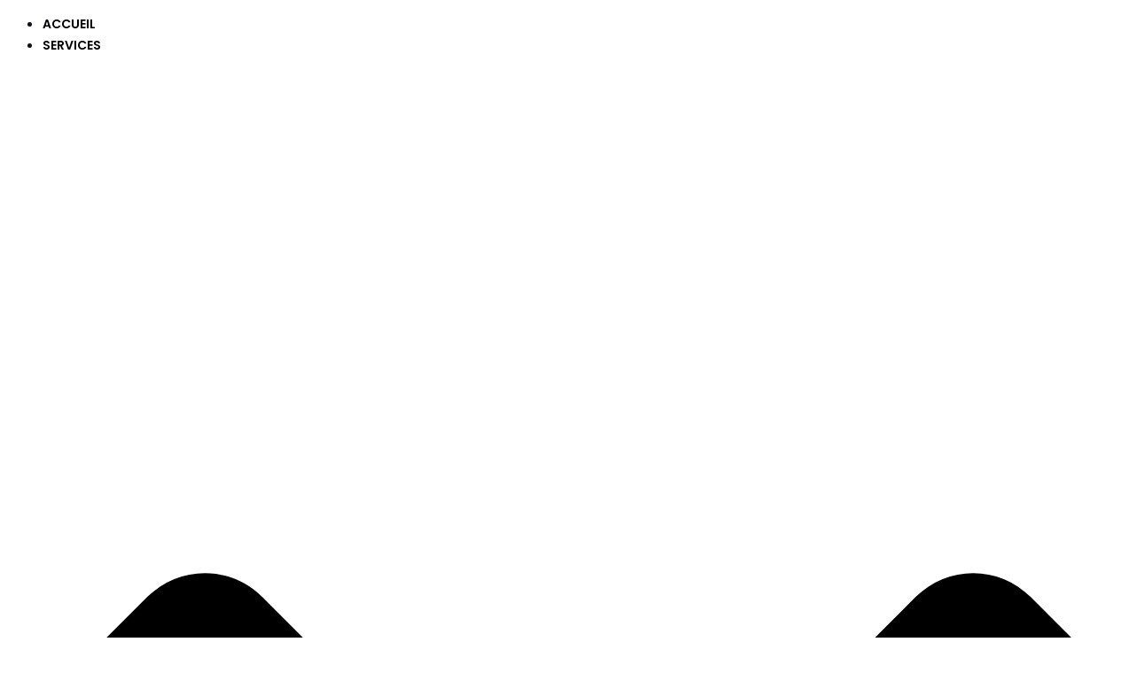

--- FILE ---
content_type: text/html; charset=utf-8
request_url: https://www.google.com/recaptcha/api2/aframe
body_size: -96
content:
<!DOCTYPE HTML><html><head><meta http-equiv="content-type" content="text/html; charset=UTF-8"></head><body><script nonce="n0AwfFcnlln6OzJIEAfR4g">/** Anti-fraud and anti-abuse applications only. See google.com/recaptcha */ try{var clients={'sodar':'https://pagead2.googlesyndication.com/pagead/sodar?'};window.addEventListener("message",function(a){try{if(a.source===window.parent){var b=JSON.parse(a.data);var c=clients[b['id']];if(c){var d=document.createElement('img');d.src=c+b['params']+'&rc='+(localStorage.getItem("rc::a")?sessionStorage.getItem("rc::b"):"");window.document.body.appendChild(d);sessionStorage.setItem("rc::e",parseInt(sessionStorage.getItem("rc::e")||0)+1);localStorage.setItem("rc::h",'1768707293030');}}}catch(b){}});window.parent.postMessage("_grecaptcha_ready", "*");}catch(b){}</script></body></html>